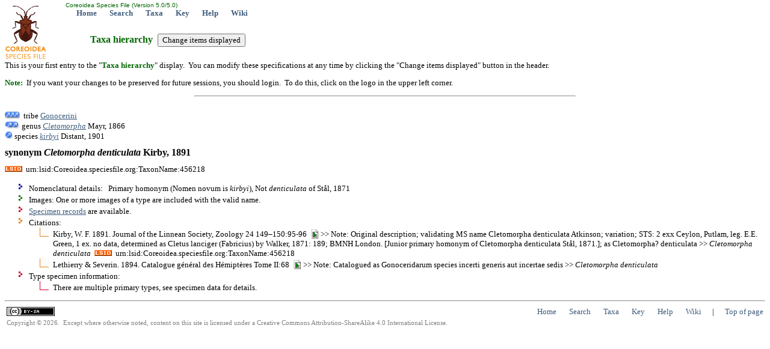

--- FILE ---
content_type: text/html; charset=utf-8
request_url: http://coreoidea.speciesfile.org/Common/basic/Taxa.aspx?TaxonNameID=1188640
body_size: 5150
content:


<!DOCTYPE html PUBLIC "-//W3C//DTD XHTML 1.0 Transitional//EN" "http://www.w3.org/TR/xhtml1/DTD/xhtml1-transitional.dtd">
<html xmlns="http://www.w3.org/1999/xhtml">
<head>
	<!-- Copyright © 2008, 2011, 2013 Illinois Natural History Survey -->
   <meta http-equiv="Content-type" content="text/html;charset=UTF-8" /> 
	<title>synonym Cletomorpha denticulata Kirby, 1891: Coreoidea Species File</title>
	<link rel="stylesheet" href="../styles/Standard.css" type="text/css" />
	<link rel="stylesheet" href="../styles/Hierarchy.css" type="text/css" />

	<script type="text/javascript">
			function __doPostBack(eventTarget, eventArgument) {
				var theform;
				if (window.navigator.appName.toLowerCase().indexOf("microsoft") > -1) {
					theform = document.Form1;
				}
				else {
					theform = document.forms["Form1"];
				}
				theform.__EVENTTARGET.value = eventTarget.split("$").join(":");
				theform.__EVENTARGUMENT.value = eventArgument;
				theform.submit();
			}
	</script>

</head>
<body>
	<form name="Form1" method="post" action="./Taxa.aspx?TaxonNameID=1188640" id="Form1">
<input type="hidden" name="__VIEWSTATE" id="__VIEWSTATE" value="/[base64]" />

<input type="hidden" name="__VIEWSTATEGENERATOR" id="__VIEWSTATEGENERATOR" value="A6142EC9" />
<input type="hidden" name="__EVENTVALIDATION" id="__EVENTVALIDATION" value="/wEdAALGxbtV/f13Kck6HWMho21NtT1uORXC8mgBabPHIUFgigsI9wyJI1Jf8Ts2gOjtdUY3VJUMGNOeeXNWaBtLyxTS" />
		<input type="hidden" name="__EVENTTARGET" value="" />
		<input type="hidden" name="__EVENTARGUMENT" value="" />
		<table style="left: 0px; width: 100%; position: absolute; top: 0px; height: 99px"><tr><td width="99px" rowspan="2"><a href="/Common/entry/Login.aspx?Logo=1"><img alt="Click to login" title="Click to login" id="logo" border="0" style="z-index: 99; left: 0px; position: absolute; top: 0px" height="99" width="99" src="/HomePage/Coreoidea/img_Logo/SiteLogo.jpg" /></a></td><td id="top" valign="top" align="left" height="15"><font face="arial" color="#006600" size="1">&nbsp;Coreoidea Species File (Version 5.0/5.0)</font><br />&nbsp; &nbsp; &nbsp; &nbsp;<a href="/HomePage/Coreoidea/HomePage.aspx" class="Navbar">Home</a>&nbsp; &nbsp; &nbsp; &nbsp;<a href="/Common/search/Search.aspx" class="Navbar">Search</a>&nbsp; &nbsp; &nbsp; &nbsp;<a href="/Common/basic/GetTaxonURL.aspx" class="Navbar">Taxa</a>&nbsp; &nbsp; &nbsp; &nbsp;<a href="/KeyEntry.aspx" class="Navbar">Key</a>&nbsp; &nbsp; &nbsp; &nbsp;<a href="http://help.speciesfile.org/index.php/SF/Taxa" class="Navbar" target="_blank" id="ContextHelpLink">Help</a>&nbsp; &nbsp; &nbsp; &nbsp;<a href="http://help.speciesfile.org" class="Navbar" target="SFShelp">Wiki</a></td></tr></table><br /><br /><br /><br /><br />
		<h1 class="pagetitle">Taxa hierarchy &nbsp;<input type="submit" name="btnShowSpecs" value="Change items displayed" id="btnShowSpecs" /></h1>
		
			<p>This is your first entry to the "<span class="darkgreen"><b>Taxa hierarchy</b></span>" 
			display. &nbsp;You can modify these specifications at any time by clicking the "Change items 
			displayed" button in the header.</p>
			<p><span class="darkgreen"><b>Note:</b></span> &nbsp;If you want your changes to be preserved for future sessions, you should login. &nbsp;To do this, click 
			on the logo in the upper left corner.</p>
			<hr style="width:50%; text-align: left;"/>
      
		<br />
		<img alt="ArrowUp3" src="../img_Logo/arrow_up3.gif" width="25" height="13" />&nbsp;
		tribe <a href="Taxa.aspx?TaxonNameID=1188610">Gonocerini</a>
<br /><img alt="ArrowUp2" src="../img_Logo/arrow_up2.gif" /> genus <a href="Taxa.aspx?TaxonNameID=1188617"><i>Cletomorpha</i></a> Mayr, 1866
<br /><img alt="ArrowUp" src="../img_Logo/arrow_up.gif" /> species <a href="Taxa.aspx?TaxonNameID=1188641"><i>kirbyi</i></a> Distant, 1901
<br /><h1 class="currenttaxon">synonym <i>Cletomorpha</i> <i>denticulata</i> Kirby, 1891</h1>
<img alt="LSID icon" title="This is a Life Sciences Identifier (LSID), a persistent globally unique identifier for this taxon name. &nbsp;Use this LSID whenever you need to refer to this name. &nbsp;To reach this page with your browser, enter 'http://lsid.speciesfile.org/' followed by the LSID as shown here." src="../img_Logo/LSIDicon.png" />&nbsp;&nbsp;urn:lsid:Coreoidea.speciesfile.org:TaxonName:456218<ul><li class="DET">Nomenclatural details: &nbsp; Primary homonym (Nomen novum is <i>kirbyi</i>), Not <i>denticulata</i> of Stål, 1871</li><li class="IMT">Images: One or more images of a type are included with the valid name.</li><li class="SPT"><a href="../specimen/SpecimensByTaxon.aspx?TaxonNameID=1188640">Specimen records</a> are available.</li><li class="CIT">Citations:<ul>
<li class="CI">Kirby, W. F. 1891. Journal of the Linnean Society, Zoology 24 149–150:95-96&nbsp;&nbsp;<a href=http://www.biodiversitylibrary.org/item/98716#page/86/mode/1up target="_blank"><img alt="www.biodiversitylibrary.org" style="border-style:none; vertical-align:bottom" src="/Common/img_Logo/RefLink.bmp" /></a> >> Note: Original description; validating MS name Cletomorpha denticulata Atkinson; variation; STS: 2 exx Ceylon, Putlam, leg. E.E. Green, 1 ex. no data, determined as Cletus lanciger (Fabricius) by Walker, 1871: 189; BMNH London. [Junior primary homonym of Cletomorpha denticulata Stål, 1871.]; as Cletomorpha? denticulata >> <i>Cletomorpha</i> <i>denticulata</i>&nbsp; <img alt="LSID icon" title="This is a Life Sciences Identifier (LSID), a persistent globally unique identifier for this taxon name. &nbsp;Use this LSID whenever you need to refer to this name. &nbsp;To reach this page with your browser, enter 'http://lsid.speciesfile.org/' followed by the LSID as shown here." src=../img_Logo/LSIDicon.png />&nbsp;&nbsp;urn:lsid:Coreoidea.speciesfile.org:TaxonName:456218</li>
<li class="CI">Lethierry &amp; Severin. 1894. Catalogue général des Hémiptères Tome II:68&nbsp;&nbsp;<a href=http://www.biodiversitylibrary.org/item/53516#page/311/mode/1up target="_blank"><img alt="www.biodiversitylibrary.org" style="border-style:none; vertical-align:bottom" src="/Common/img_Logo/RefLink.bmp" /></a> >> Note: Catalogued as Gonoceridarum species incerti generis aut incertae sedis >> <i>Cletomorpha</i> <i>denticulata</i></li>
</ul></li><li class="SPT">Type specimen information:<ul><li class="SP">There are multiple primary types, see specimen data for details.</li></ul></ul>
		<hr /><table><tr><td width="5%"><a href="http://creativecommons.org/licenses/by-sa/4.0/" target="CC"><img alt="Creative Commons BY-SA" src="/Common/img_logo/CCby-sa80x15.png" /></a></td><td align="right">&nbsp; &nbsp; &nbsp; &nbsp;<a href="/HomePage/Coreoidea/HomePage.aspx" class="Footer">Home</a>&nbsp; &nbsp; &nbsp; &nbsp;<a href="/Common/search/Search.aspx" class="Footer">Search</a>&nbsp; &nbsp; &nbsp; &nbsp;<a href="/Common/basic/GetTaxonURL.aspx" class="Footer">Taxa</a>&nbsp; &nbsp; &nbsp; &nbsp;<a href="/KeyEntry.aspx" class="Footer">Key</a>&nbsp; &nbsp; &nbsp; &nbsp;<a href="http://help.speciesfile.org/index.php/SF/Taxa" class="Footer" target="_blank" id="ContextHelpLink">Help</a>&nbsp; &nbsp; &nbsp; &nbsp;<a href="http://help.speciesfile.org" class="Footer" target="SFShelp">Wiki</a>&nbsp; &nbsp; &nbsp; | &nbsp; &nbsp; &nbsp;<a href="#top" id="EndOfPage" class="Footer">Top of page</a></td></tr><tr><td class="smallgray" colspan="2">Copyright © 2026. &nbsp;Except where otherwise noted, content on this site is licensed under a Creative Commons Attribution-ShareAlike 4.0 International License.</td></tr></table><script>(function(i,s,o,g,r,a,m){i['GoogleAnalyticsObject']=r;i[r]=i[r]||function(){(i[r].q=i[r].q||[]).push(arguments)},i[r].l=1*new Date();a=s.createElement(o),m=s.getElementsByTagName(o)[0];a.async=1;a.src=g;m.parentNode.insertBefore(a,m)})(window,document,'script','//www.google-analytics.com/analytics.js','ga');ga('create', 'UA-8642633-1', 'auto');ga('send', 'pageview');</script>
	</form>
</body>
</html>
